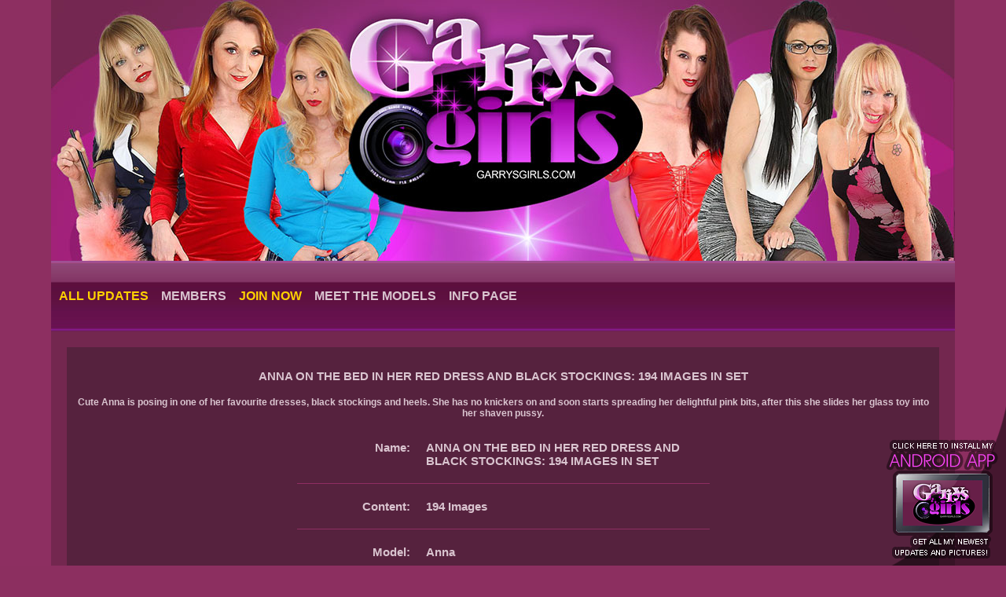

--- FILE ---
content_type: text/html; charset=UTF-8
request_url: https://www.garrysgirls.com/anna-on-the-bed-in_MTE5MQ==.html
body_size: 2934
content:
<!DOCTYPE html PUBLIC "-//W3C//DTD XHTML 1.0 Transitional//EN" "https://www.w3.org/TR/xhtml1/DTD/xhtml1-transitional.dtd">
<html xmlns="https://www.w3.org/1999/xhtml">
<head>
<meta http-equiv="Content-Type" content="text/html; charset=utf-8" />
<title>ANNA ON THE BED IN HER RED DRESS AND BLACK STOCKINGS: 194 IMAGES IN SET</title>
<meta name="Description" content="Cute Anna is posing in one of her favourite dresses, black stockings and heels. She has no knickers on and soon starts spreading her delightful  pink bits, after this she slides her glass toy into her shaven pussy." />
<meta name="Keywords" content="naked,photos,images,sexy,tits,boobs,models,mature ladies,bbw" />
<script type="text/javascript" src="js/jquery-1.8.2.min.js"></script>
<script type="text/javascript" src="js/jquery.fittext.js"></script>
<script type="text/javascript">
	$(document).ready(function() {
		$("body").find("div#fittext1").fitText();
		$("body").find("div#fittext2").fitText(2.0);
		$("body").find("div#fittext3").fitText(4.8);
		$("body").find("div#fittext4").fitText(1.7);
		$("body").find("div#fittext5").fitText(7.0);	
		$("body").find("td#fittext6").fitText(4.0);	

		var w = window.innerWidth - 17;
		var h = window.innerHeight;
		var n = $('#carousel').find('li').length;
		$('ul').css("width", w * n);

		var logoRatio = 1580 / 457;
		var menuH = parseInt(w / 22.57);
		if(w < 1150){
			$('table#gentab').css("width", w);
			$('td.menubg').css("height", menuH);
			//$('div#carousel').css({'width':w, 'height':parseInt(w / 2.5)});
			$('ul').css("width", w * n);
			//$('li#slides').each(function(){
            //	$(this).css("width", w);
			//});
			$('img#biglogo').each(function(){
				var logoH = parseInt(w / logoRatio);
            	$(this).css("width", w);
				$(this).css("height", logoH); 
			});
			//$('img#slide').each(function(){
			//	var slideH = parseInt(w / 2.5);
            //	$(this).css("width", w);
			//	$(this).css("height", slideH); 
			//});
		}

		if(w < 1000){
			$('td#ratecol').css("display", "none");
			$('td#updcol').css("width", "100%");			
		}

function resizeMe(elem,size) {
	var preferredHeight = 1920;
	var displayHeight = $(window).width();
	var percentage = displayHeight / preferredHeight;
	var newFontSize = Math.floor(size * percentage) - 1;
	$(elem).css("font-size", newFontSize + "px");
}

	resizeMe("div#text1",24);
	resizeMe("div#text2",20);

        $(window).resize(function() {
			var dynW = document.body.clientWidth;
		if(dynW < 1150){

			resizeMe("span#text1",24);
			resizeMe("div#text2",20);
			
			var dynLogoH = parseInt(dynW / logoRatio);
			var dynMenuH = parseInt(dynW / 22.57);
            $('img#biglogo').css({'width':dynW, 'height':dynLogoH});
			$('table#gentab').css("width", dynW);
			$('td.menubg').css("height", dynMenuH);	
			//$('img#slide').each(function(){
			//	var dynSlideH = parseInt(dynW / 2.5);
            //	$(this).css("width", dynW);
			//	$(this).css("height", dynSlideH); 
			//});	
			var slideW = (dynW < 1000) ? dynW : (dynW * 0.8);
			$('div#carousel').css({'width':slideW, 'height':parseInt(slideW / 2.5)});
			$('ul').css("width", slideW * n);
			$('li#slides').each(function(){
            	$(this).css("width", slideW);
			});	
			
		}
        });

	});
	</script>
<link href="style4.css" rel="stylesheet" type="text/css" />
</head>

<body>
<table width="1150" border="0" align="center" cellpadding="0" cellspacing="0" id="gentab">
  <tr>
    <td align="center" valign="top" bgcolor="#73274f" ><img src="images/v2head.jpg" width="100%"/>
<!--menu -->
<table width="100%" border="0" cellspacing="0" cellpadding="10">
  <tr>
    <td height="70" align="left" valign="middle" class="menubg"><div align="left" class="txtmenu" id="fittext5">
    <a href="//garrysgirls.com/all_updates.php" class="txtmenu" style="color:#fed100;">all updates</a> &nbsp;&nbsp;
    <!--- <a href="//garrysgirls.com/_tour1.php" class="txtmenu">free tour</a> &nbsp;&nbsp; --->
    <a href="//www.garrysgirls.com/members" class="txtmenu">members</a> &nbsp;&nbsp;
    <a href="//garrysgirls.com/_join.php" class="txtmenu" style="color:#fed100;">join now</a> &nbsp;&nbsp;
    <a href="//garrysgirls.com/_all_models.php" class="txtmenu">meet the models</a> &nbsp;&nbsp;
    <a href="//garrysgirls.com/_infopage.php" class="txtmenu">info page</a> &nbsp;&nbsp;
    <!--- <a href="//garrysgirls.com/_tour2.php" class="txtmenu">free picture page</a> ---></div></td>
  </tr>
</table><!--/menu -->

<table width="100%" border="0" cellspacing="20" cellpadding="10">
  <tr>
    <td align="center" valign="middle" bgcolor="#56223E">
<br>
<span class="txt1"><div align="center" id="text1">ANNA ON THE BED IN HER RED DRESS AND BLACK STOCKINGS: 194 IMAGES IN SET</div></span><br>
<span class="txt1"><div align="center" id="text2">Cute Anna is posing in one of her favourite dresses, black stockings and heels. She has no knickers on and soon starts spreading her delightful  pink bits, after this she slides her glass toy into her shaven pussy.</div></span><br>
<table width="50%" border="0" cellspacing="0" cellpadding="10">
  <tr>
    <td width="30%" align="right" valign="top" class="txt1"><div align="right" id="text1">Name:</div></td>
    <td width="70%" align="left" valign="top" class="txt1"><div align="left" id="text1">ANNA ON THE BED IN HER RED DRESS AND BLACK STOCKINGS: 194 IMAGES IN SET</div></td>
  </tr>
  <tr>
    <td colspan="2" width="100%"><img src="images/v2updbg.jpg" width="100%" height="1" /></td>
  </tr>
  <tr>
    <td width="30%" align="right" valign="top" class="txt1"><div align="right" id="text1">Content:</div></td>
    <td width="70%" align="left" valign="top" class="txt1"><div align="left" id="text1">194 Images</div></td>
  </tr>
  <tr>
    <td colspan="2" width="100%"><img src="images/v2updbg.jpg" width="100%" height="1" /></td>
  </tr>
  <tr>
    <td width="30%" align="right" valign="top" class="txt1"><div align="right" id="text1">Model:</div></td>
    <td width="70%" align="left" valign="top" class="txt1"><div align="left" id="text1">Anna</div></td>
  </tr>
  <tr>
    <td colspan="2" width="100%"><img src="images/v2updbg.jpg" width="100%" height="1" /></td>
  </tr>
  <tr>
    <td width="30%" align="right" valign="top" class="txt1"><div align="right" id="text1">Files:</div></td>
    <td width="70%" align="left" valign="top" class="txt1"><div align="left" id="text1"><div align="left" id="text1">Large size Zip: 63.04 Mb<br>
Middle size Zip: 34.17 Mb<br>
Small size Zip: 16.88 Mb</div></div></td>
  </tr>
  <tr>
    <td colspan="2" width="100%"><img src="images/v2updbg.jpg" width="100%" height="1" /></td>
  </tr>      
</table>

<br><br>
<div align="center" style="display:inline-block; width:200px; padding:5px;"><img src="//www.garrysgirls.com/awizthumbs/1191/tn_DPP_0001.jpg"></div><div align="center" style="display:inline-block; width:200px; padding:5px;"><img src="//www.garrysgirls.com/awizthumbs/1191/tn_DPP_0002.jpg"></div><div align="center" style="display:inline-block; width:200px; padding:5px;"><img src="//www.garrysgirls.com/awizthumbs/1191/tn_DPP_0003.jpg"></div><div align="center" style="display:inline-block; width:200px; padding:5px;"><img src="//www.garrysgirls.com/awizthumbs/1191/tn_DPP_0004.jpg"></div><div align="center" style="display:inline-block; width:200px; padding:5px;"><img src="//www.garrysgirls.com/awizthumbs/1191/tn_DPP_0005.jpg"></div><div align="center" style="display:inline-block; width:200px; padding:5px;"><img src="//www.garrysgirls.com/awizthumbs/1191/tn_DPP_0006.jpg"></div><div align="center" style="display:inline-block; width:200px; padding:5px;"><img src="//www.garrysgirls.com/awizthumbs/1191/tn_DPP_0007.jpg"></div><div align="center" style="display:inline-block; width:200px; padding:5px;"><img src="//www.garrysgirls.com/awizthumbs/1191/tn_DPP_0008.jpg"></div><div align="center" style="display:inline-block; width:200px; padding:5px;"><img src="//www.garrysgirls.com/awizthumbs/1191/tn_DPP_0009.jpg"></div><div align="center" style="display:inline-block; width:200px; padding:5px;"><img src="//www.garrysgirls.com/awizthumbs/1191/tn_DPP_0010.jpg"></div><div align="center" style="display:inline-block; width:200px; padding:5px;"><img src="//www.garrysgirls.com/awizthumbs/1191/tn_DPP_0011.jpg"></div><div align="center" style="display:inline-block; width:200px; padding:5px;"><img src="//www.garrysgirls.com/awizthumbs/1191/tn_DPP_0012.jpg"></div><div align="center" style="display:inline-block; width:200px; padding:5px;"><img src="//www.garrysgirls.com/awizthumbs/1191/tn_DPP_0013.jpg"></div><div align="center" style="display:inline-block; width:200px; padding:5px;"><img src="//www.garrysgirls.com/awizthumbs/1191/tn_DPP_0014.jpg"></div><div align="center" style="display:inline-block; width:200px; padding:5px;"><img src="//www.garrysgirls.com/awizthumbs/1191/tn_DPP_0015.jpg"></div>    
<br><br>
<span class="txt4">Join now to see full set!</span><br>
<a href="//www.garrysgirls.com/join.php"><img src="//www.garrysgirls.com/images/join.gif" width="73%" border="0" /></a></td>
  </tr>
</table>



<img src="//garrysgirls.com/images/v2foot.jpg" width="100%" />
<table width="100%" border="0" cellspacing="0" cellpadding="10">
  <tr>
    <td align="center" valign="top" bgcolor="#54203c" class="txt1old">
&copy; Garrys Girls 2006 - 2026<br>

&nbsp;&nbsp;<a href="//www.garrysgirls.com/" class="txt2">home</a> &nbsp;&nbsp;|&nbsp;&nbsp;<a href="//garrysgirls.com/friends.php"  class="txt2">friends</a>&nbsp;&nbsp;|</font>&nbsp;&nbsp;<a href="//garrysgirls.com/_join.php" class="txt2">join</a>&nbsp;&nbsp;|&nbsp;&nbsp;<a href="//garrysgirls.com/about.php" class="txt2">about</a>&nbsp;&nbsp;|&nbsp;&nbsp;<a href="//garrysgirls.com/eroticstories.php" class="txt2">erotic stories</a>&nbsp;&nbsp;|&nbsp;&nbsp;<a href="//garrysgirls.com/samples.php" class="txt2">sample sets</a>

	&nbsp;&nbsp;|&nbsp;&nbsp;<a href="//garrysgirls.com/contact.php" class="txt2">contact</a>&nbsp;&nbsp;|&nbsp;&nbsp;<a href="//garrysgirls.com/_tour1.php" class="txt2">tour</a>&nbsp;&nbsp;|&nbsp;&nbsp;<a href="//garrysgirls.com/terms.php" class="txt2">terms & conditions</a>&nbsp;&nbsp;|&nbsp;&nbsp;<a href="http://garryscash.com/" target="_blank" class="txt2">webmasters</a>

<br/>
<!-- AddThis Button BEGIN -->
<style>
        div.addthis_toolbox {
        width: 330px;
        margin: 0 auto;
}
</style>
<br/>
<div class="addthis_toolbox addthis_default_style addthis_32x32_style">
<a class="addthis_button_preferred_1"></a>
<a class="addthis_button_preferred_2"></a>
<a class="addthis_button_preferred_3"></a>
<a class="addthis_button_preferred_4"></a>
<a class="addthis_button_compact"></a>
<a class="addthis_counter addthis_bubble_style"></a>
</div>
<script type="text/javascript">var addthis_config = {"data_track_addressbar":true};</script>
<script type="text/javascript" src="//s7.addthis.com/js/300/addthis_widget.js#pubid=ghunt121@gmail.com"></script>
<!-- AddThis Button END -->
<br/><br/><a href="statement.php" class="txt3">18 U.S.C. 2257 Record-Keeping Requirements Compliance statement GlenGarry</a>



<!-- Start of StatCounter Code -->

<script type="text/javascript">

var sc_project=1879019; 

var sc_invisible=1; 

var sc_security="347699c2"; 

</script>



<script type="text/javascript"

src="//www.statcounter.com/counter/counter.js"></script><noscript><div

class="statcounter"><a title="custom counter"

href="http://www.statcounter.com/free_hit_counter.html"

target="_blank"><img class="statcounter"

src="//c.statcounter.com/1879019/0/347699c2/1/"

alt="custom counter" ></a></div></noscript>

<!-- End of StatCounter Code -->

<div align="center" style="position:fixed; z-index:99; right:0; bottom:0;"><a href="//garrysgirls.com/app/garrysgirls_app.apk"><img src="//garrysgirls.com/images/page_placement.png" width="160" height="203" border="0" /></a></div>
    </td>
  </tr>
</table><br>
    </td>
  </tr>
</table>

<script defer src="https://static.cloudflareinsights.com/beacon.min.js/vcd15cbe7772f49c399c6a5babf22c1241717689176015" integrity="sha512-ZpsOmlRQV6y907TI0dKBHq9Md29nnaEIPlkf84rnaERnq6zvWvPUqr2ft8M1aS28oN72PdrCzSjY4U6VaAw1EQ==" data-cf-beacon='{"version":"2024.11.0","token":"abb21219408745029d8de6723fc77057","r":1,"server_timing":{"name":{"cfCacheStatus":true,"cfEdge":true,"cfExtPri":true,"cfL4":true,"cfOrigin":true,"cfSpeedBrain":true},"location_startswith":null}}' crossorigin="anonymous"></script>
</body>
</html>


--- FILE ---
content_type: text/css
request_url: https://www.garrysgirls.com/style4.css
body_size: 180
content:
@charset "utf-8";
body {
	background-color: #8c2f60;
	background-image: url(images/v2bg.jpg);
	background-repeat: no-repeat;
	background-position: center top;
	margin: 0px;
	padding: 0px;
	background-attachment: fixed;
}
.menubg {
	background-color: #5b103d;
	background-image: url(images/v2menubg.jpg);
	background-repeat: repeat-x;
	background-position: center;
}
.txtmenu {
	font-family: Arial, Helvetica, sans-serif;
	font-weight: bold;
	color: #d9c4cf;
	text-decoration: none;
	text-transform: uppercase;
}
.txtmenu:hover {
	color: #FFFFFF;
}
#carousel {
	width: 920px;
	height: 423px;
	overflow:hidden;
}
#carousel ul {
	width: 920px;
	padding: 0;
	margin: 0;
}
#carousel ul li {
	width: 920px;
	text-align: center;
	height: 423px;
	list-style: none;
	float:	left;
}
.fadein { position:relative;  height:367px; }
.fadein img { position:absolute; left:0; top:0; }
.picbord {
	border: 1px solid #E74DFD;
}

.txt1 {
	font-family: Arial, Helvetica, sans-serif;
	font-weight: bold;
	color: #d9c4cf;
	text-decoration: none;
}
.txt1old {
	font-family: Verdana, Arial, Helvetica, sans-serif;
	font-size: 14px;
	color: #FFFFFF;
	text-decoration: none;
}
.txt2 {
	font-family: Verdana, Arial, Helvetica, sans-serif;
	//font-size: 11px;
	color: #e149f4;
	text-decoration: none;
}
.txt3 {
	font-family: Arial, Helvetica, sans-serif;
	//font-size: 14px;
	color: #e149f4;
	text-decoration: none;
	font-weight: bold;
}
.txt4 {
	font-family: Arial, Helvetica, sans-serif;
	font-size: 20px;
	font-weight: bold;
	color: #FFF;
}
.tag {
	font-family: Arial, Helvetica, sans-serif;
	font-weight: bold;
	color: #FFF;
	text-decoration: none;
}
.s1 {
	font-size: 22px;
}
.s2 {
	font-size: 18px;
}
.s3 {
	font-size: 14px;
}
.s4 {
	font-size: 10px;
}

.yel {
	color: #FEEC0E;
}
.none {
	display: none;
}
.nav {
	font-family: Arial, Helvetica, sans-serif;
	font-size: 20px;
	color: #e149f4;
	text-decoration: none;
	font-weight: bold;
}
